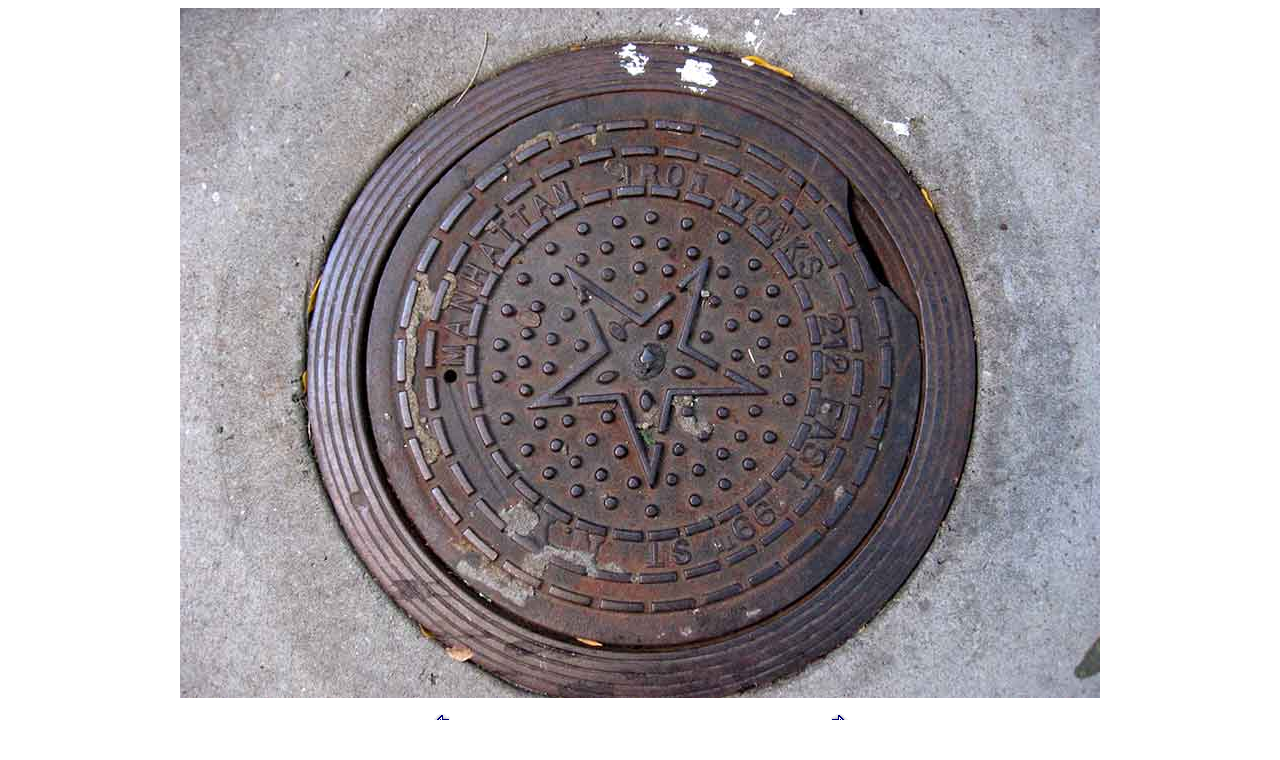

--- FILE ---
content_type: text/html
request_url: https://www.waltergrutchfield.net/manhattaniron.htm
body_size: 2213
content:
<!DOCTYPE HTML PUBLIC "-//W3C//DTD HTML 4.0 Transitional//EN">
<HTML>
<HEAD>

<link rel="stylesheet" type="text/css" href="wg.css">  

<SCRIPT LANGUAGE='JAVASCRIPT' TYPE='TEXT/JAVASCRIPT'>
 <!--
/****************************************************
     AUTHOR: WWW.CGISCRIPT.NET, LLC
     URL: http://www.cgiscript.net
     Use the code for FREE but leave this message intact.
     Download your FREE CGI/Perl Scripts today!
     ( http://www.cgiscript.net/scripts.htm )
****************************************************/
var win=null;
function NewWindow(mypage,myname,w,h,pos,infocus){
if(pos=="random"){myleft=(screen.width)?Math.floor(Math.random()*(screen.width-w)):100;mytop=(screen.height)?Math.floor(Math.random()*((screen.height-h)-75)):100;}
if(pos=="center"){myleft=(screen.width)?(screen.width-w)/2:100;mytop=(screen.height)?(screen.height-h)/2:100;}
else if((pos!='center' && pos!="random") || pos==null){myleft=0;mytop=20}
settings="width=" + w + ",height=" + h + ",top=" + mytop + ",left=" + myleft + ",scrollbars=no,location=no,directories=no,status=no,menubar=no,toolbar=no,resizable=no";win=window.open(mypage,myname,settings);
win.focus();}
// -->
</script>
<TITLE>Manhattan Iron Works</TITLE>
<META NAME="keywords" CONTENT="fine art photography, walter grutchfield, 
cityscapes, photographs, black and white, landscapes , portraits,
surrealism, photos, photography">
<META NAME="description" CONTENT="Walter Grutchfield Photographer, fine art photographs, 
landscapes, cityscapes, iron founders, vintage signs">
</HEAD>

<body>

<p>
<center>
<img src="images/manhattaniron.jpg" border=0 alt="Manhattan Iron Works">
</center>
<p>

<p>
<center>
<a href="seagrist.htm"><img src="images/fleche.gif" border=0 alt="back"></a>&nbsp;
<a href="manholes6.5.html" id="return"><b>Manhattan Iron Works, 7 E. 75th St., New York, 2011</b></a>
&nbsp;<a href="hoffmann-w146.htm"><img src="images/fleche2.gif" border=0 alt="next"></a>
</center>
</p>

<p>
<center>
<b>-----------------------
<br>Manhattan Iron Works
<br>212 East 99th St N.Y.
</b>
</center>
</p>




<p>
This ad for the Manhattan Iron Works, 302 E. 98th St., appeared in 
<a href="javascript:NewWindow('images/manhattaniron-1904.jpg','','320','420','custom','front');">
Building Trades Employers Association Bulletin</a>, Jan. 1904.
</p>
<p>
This ad for the Manhattan Iron Works, 302 E. 98th St., appeared in 
<a href="javascript:NewWindow('images/manhattaniron-1910.jpg','','580','260','custom','front');">
Architectural Record</a>, Oct. 1910.
<p>
<p>
The <i>Sweet's Architectural Catalog</i> for 1911 included a page for the 
Manhattan Iron Works, 302 East 98th Street.  This can be read online at 
<a href="http://books.google.com/books?id=AqE4AQAAMAAJ&pg=PA586&dq=Manhattan+Iron+Works,+302+E+98th&hl=en&sa=X&ei=9JO9U4L1IYOQyATP24KQBA&ved=0CEEQ6AEwBQ#v=onepage&q=Manhattan%20Iron%20Works%2C%20302%20E%2098th&f=false" 
target="_blank">Sweet's Catalog, 1911</a>.
</p>

<p>
On all of these ads the address is 302 East 98th St. while the cover above has 
212 East 99th St.  In fact, the foundry moved in 1902 from 212 E. 99th St. 
to 302 E. 98th St.  In 1902 the <i>New York Times</i> "Real Estate Transfers," 
22 Feb. 1902, reported, 
"98th St, s s, 100 ft e of 2d av, 25x100.9: William Boss to Amand Busse.
  (R S $2.25, mtg $4,000),"
and that same year plans were filed with the New York City Dept. of Buildings for a 
2-story brick shop, 25 x 93 feet, on 98th St., south side, 100 feet east of 2nd Ave.  
The property owner was identified as Amand Busse, and the architect, G. F. Pelham 
(<a href="http://www.metrohistory.com/" target="_blank">NB# 87-02 metrohistory.com</a>).
</p>

<p>
<b>Amand Busse</b> (1863/64-1914) was an immigrant from Germany who was listed in 
New York city directories as a clerk and an iron worker from the 1880s.  His naturalization 
petition filed 13 Nov. 1889 states that he arrived in the U. S. August 1884.  
He was listed on the ship's manifest of the S. S. Edam sailing from Rotterdam, 
Nederland, age 21, arriving New York 8 July 1884.  
He was recorded in the 1900 U. S. Census, age 36, born Germany, April, 1864, living at 
109 2nd Ave., the Bronx., when his occupation was "Iron Works (Proprietor)."
</p>

<p>
The <b>Manhattan Iron Works</b> were listed in city directories at 212 East 99th St. 
from 1897 to 1902, and then at 302 East 98th St. from 1902 to 1914.  
In 1897 the foundry was called <b>Busse & Jordis</b>.  Jordis was <b>John Jordis</b>, 
whose history I hope to write soon.
</p>

<p>
Directories list both earlier and later foundries called the Manhattan Iron Works in 
New York City, but as far as I can determine these were not related to the Busse works 
on East 99th St. and East 98th St.
</p>



<p>
<center>
<a href="index.html">home</a>&nbsp;|
<a href="statement.html">about me</a>&nbsp;|
<a href="list.html">list of images</a>&nbsp;|
<a href="newlist.html">see what's new</a>
</center>
</p>

<p><small>Copyright (c) 2014 Walter Grutchfield</small></p>

</body>
</html>

--- FILE ---
content_type: text/css
request_url: https://www.waltergrutchfield.net/wg.css
body_size: 587
content:
<!DOCTYPE html PUBLIC "-//W3C//DTD HTML 4.01//EN">
<html>
<head>
  <title>Styled page for image pages</title>

  <style type="text/css">

  <!--
  body {
    background-color: #ffffff }

  h1 {font-size: 2em;
	font-weight: bolder;
	margin: .67em 0;
	text-align: center;	
	}

  ol li {list-style-type: decimal;
	text-indent: 15%;
	}

  p.note {color: green;
        position: relative;
        display: block; 
        height: 10%;
        width:500px;
        padding: 15px;
	font-family: times, Arial, Helvetica, sans-serif;
	font-weight: bolder;
	}

  p.copy {font-family: Verdana, Geneva, Arial, Helvetica, sans-serif ;
      font-weight: normal;
      font-size: 11px;
	}

  p.nav {font-family: Helvetica, times, Verdana, Geneva, Arial, sans-serif ;
      font-weight: bold;
      font-size: 13px;
	}


  a:link { color: blue;
	text-decoration: none}

  a#return { color: #B05800; 
	font-weight: bolder;
	}

  a:active { color: red;
	text-decoration: none}

  a:visited { color: blue;
	text-decoration: none}

  a:hover {text-decoration: underline; color: red;}

  div { text-align: center;
	position: relative; 
	width: 100%;
	height: 50px;
	 }

	.images {
	 font: 8pt Helvetica ;
	 letter-spacing: 2pt;
	 color: #000000
	}

   table.thumbs
      {text-align: center; 
      font-family: Verdana, Geneva, Arial, Helvetica, sans-serif ;
      font-weight: normal;
      font-size: 11px;
	}

/* hope this comments this out 
   table.thumbs tr
      {height: 260px;
         }
*/

   table.thumbs td 
      {color: #000;
      padding: 0px;
      text-align: center;
      width: 240px;
         }

  /* this one maybe not needed */
   img.thumbs {border-width: 1;
	border-color: #400000;
	}

  table.navigation
      {text-align: center; 
      {height: 50px;
      font-family: times, Verdana, Geneva, Arial, Helvetica, sans-serif ;
      font-size: 16px;
      font-weight: bold;
      vertical-align: bottom;
	}

   table.navigation td 
      {color: #000;
      padding: 6px;
      text-align: center;
      vertical-align: bottom;
         }

 table.navigation2
      {text-align: center; 
      {height: 50px;
      font-family: times, Verdana, Geneva, Arial, Helvetica, sans-serif ;
      font-size: 16px;
      font-weight: bold;
      vertical-align: bottom;
	}

   table.navigation2 td 
      {color: #000;
      padding: 2px;
      text-align: center;
      vertical-align: bottom;
         }

table.list
      {text-align: center; 
      height: 20px;
      font-family: times, Verdana, Geneva, Arial, Helvetica, sans-serif ;
      font-size: 16px;
      font-weight: bold;
      vertical-align: bottom;
	}

   table.list td 
      {color: #000;
      padding: 10px;
      text-align: left;
      vertical-align: bottom;
         }

  -->
  </style>

</head>


</html>
